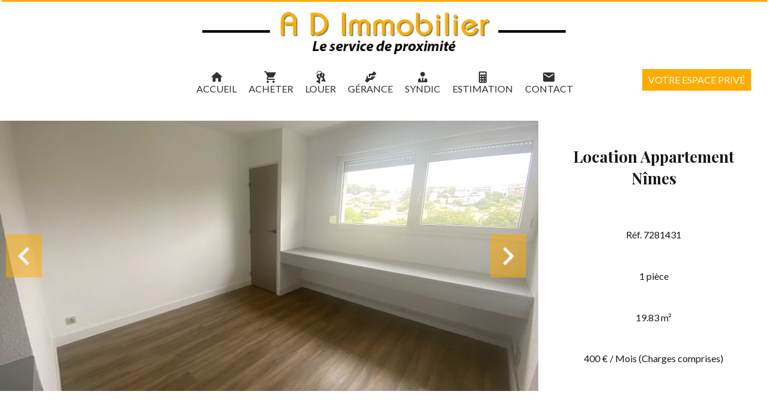

--- FILE ---
content_type: text/html; charset=UTF-8
request_url: https://agence-nimes.com/fr/propriete/location+appartement+nimes+studio-quartier-saint-cesaire+7281431
body_size: 12601
content:
<!DOCTYPE html>
<html lang="fr" prefix="og: http://ogp.me/ns#">
  <head>

                  <meta charset="UTF-8">
              <title>Propriété | A D Immobilier</title>
              <meta name="description" content=" QUARTIER SAINT CESAIRE Studio au 3ème étage dans une résidence fermée. Il se compose d'une pièce à vivre avec kitchenette équipée, salle d'eau avec wc.Vous disposez également d'une place de parkingProche de Caremeau et IUT">
              <meta property="og:title" content="Propriété | A D Immobilier">
              <meta property="og:description" content=" QUARTIER SAINT CESAIRE Studio au 3ème étage dans une résidence fermée. Il se compose d'une pièce à vivre avec kitchenette équipée, salle d'eau avec wc.Vous disposez également d'une place de parkingProche de Caremeau et IUT">
              <link rel="canonical" href="https://agence-nimes.com/fr/propriete/location+appartement+nimes+studio-quartier-saint-cesaire+7281431">
              <meta property="og:image" content="https://media.apimo.pro/cache/c46fc0a0fec2e5e77e710edd2bfc59b6_b252ddd3ad_1920-original.jpg">
              <meta property="og:image:width" content="1920">
              <meta property="og:image:height" content="1440">
              <link rel="alternate" href="https://agence-nimes.com/fr/propriete/location+appartement+nimes+studio-quartier-saint-cesaire+7281431" hreflang="x-default">
              <link rel="alternate" href="https://agence-nimes.com/fr/propriete/location+appartement+nimes+studio-quartier-saint-cesaire+7281431" hreflang="fr-fr">
              <link rel="apple-touch-icon" sizes="180x180" href="https://d36vnx92dgl2c5.cloudfront.net/prod/Cello/1464/media/1b1124b9b985cca5c6d7ece1642683a2.webp">
              <link rel="icon" type="image/png" sizes="32x32" href="https://d36vnx92dgl2c5.cloudfront.net/prod/Cello/1464/media/23d4167393d296b497d33a9647b98c42.webp">
              <link rel="icon" type="image/png" sizes="16x16" href="https://d36vnx92dgl2c5.cloudfront.net/prod/Cello/1464/media/5fc0936c605d4f674fc709ec989ce44d.webp">
              <link rel="manifest" href="/cache/prod/Cello/1464/site.webmanifest">
              <meta property="og:url" content="https://agence-nimes.com/fr/propriete/location+appartement+nimes+studio-quartier-saint-cesaire+7281431">
              <meta name="viewport" content="width=device-width">
          
                                                          <link rel="stylesheet" href="https://d36vnx92dgl2c5.cloudfront.net/vendor/leaflet.markercluster/dist/MarkerCluster.css">                  <link rel="stylesheet" href="https://d36vnx92dgl2c5.cloudfront.net/vendor/leaflet/dist/leaflet.css">                  <link rel="stylesheet" href="https://d36vnx92dgl2c5.cloudfront.net/vendor/Leaflet.fullscreen/dist/leaflet.fullscreen.css">                  <link rel="stylesheet" href="https://d36vnx92dgl2c5.cloudfront.net/vendor/flag-icon-css/css/flag-icon.min.css">                  <link rel="stylesheet" href="https://d36vnx92dgl2c5.cloudfront.net/vendor/select2/dist/css/select2.min.css">                  <link rel="stylesheet" href="https://d36vnx92dgl2c5.cloudfront.net/cache/prod/Cello/1464/8462a1790c2f0d30e4959a6de6d511661f9ab8cb-v1768316777.css">            
                                        <script async src="https://cache.consentframework.com/js/pa/28975/c/u8hMx/stub?lang=fr" ></script>                  <script async src="https://choices.consentframework.com/js/pa/28975/c/u8hMx/cmp?lang=fr" ></script>                                                                                                                                                            
    
    

        
  </head>
  <body class="property chrome  thumbnail eupopup eupopup-bottom">

    <div class="g-recaptcha"></div>
    
    
      <header>
    <div>
      <div data-id="0" class="zone zone-header-left ">

  <div id="696a5a3e7bfdc-1" data-module-id="91863" data-instance="1" data-model-namespace="44dacfeb7f1c"
      class="module module-91863 template-2 logo-template-2 module-logo "
            ><a href="/fr/" ><img src="https://d36vnx92dgl2c5.cloudfront.net/prod/Cello/1464/media/770dd5111ce872ae9a4f03040074e3e3.webp"  alt="logo" /></a></div>

</div>


      <div data-id="1" class="zone zone-header-right ">

  <div id="696a5a3e7c0ad-1" data-module-id="91920" data-instance="1" data-model-namespace="f28676c30d22"
      class="module module-91920 template-1 cluster-template-1 module-cluster "
            ><div id="696a5a3e7d977-1" data-module-id="122901" data-instance="1" data-model-namespace="34da7d0f8ad7"
      class="module module-122901 template-1 cms-template-1 module-cms only-text "
            ><div class="info "><figure><iframe frameborder="0" allowtransparency="true" style="border: none; overflow: hidden; width: 100%;float: left; height: 22px;margin-top:5px;margin-bottom:15px;" scrolling="no" src="//www.opinionsystem.fr/company_rating.php?company_id=10719&language=fre&text_color=000000"></iframe></figure></div></div><nav id="696a5a3e7d9a7-1" data-module-id="91923" data-instance="1" data-model-namespace="f990518da546"
      class="module module-91923 template-1 menu-template-1 module-menu inline "
            ><ul><li><a href="https://extranet.immoscope.fr/extranet?P1=QURJTU1P" target="_self"  data-current=""><span>Votre espace privé</span></a></li></ul></nav><div id="696a5a3e7d9d0-1" data-module-id="91864" data-instance="1" data-model-namespace="0284b02644e9"
      class="module module-91864 template-1 social-menu-template-1 module-social-menu "
            ><ul><li class="social facebook"><a href="https://www.facebook.com/#" target="_blank" rel="me"><i class="mdi mdi-facebook"></i><span>Facebook</span></a></li><li class="social instagram"><a href="https://www.instagram.com/#" target="_blank" rel="me"><i class="mdi mdi-instagram"></i><span>Instagram</span></a></li></ul></div></div>
  <nav id="696a5a3e7c0be-1" data-module-id="91865" data-instance="1" data-model-namespace="08cd7bbf31b0"
      class="module module-91865 template-1 menu-template-1 module-menu main column "
            ><button><i class="mdi mdi-menu"></i></button><ul><li><a href="/fr/" target="_self"  data-current=""><i class="mdi mdi-home"></i><span>Accueil</span></a></li><li><a href="/fr/acheter" target="_self"  data-current=""><i class="mdi mdi-cart"></i><span>Acheter</span></a></li><li><a href="/fr/louer" target="_self"  data-current=""><i class="mdi mdi-key-chain"></i><span>Louer</span></a></li><li><a href="/fr/g%C3%A9rance" target="_self"  data-current=""><i class="mdi mdi-handshake"></i><span>Gérance</span></a></li><li><a href="/fr/syndic" target="_self"  data-current=""><i class="mdi mdi-account-tie"></i><span>Syndic</span></a></li><li><a href="/fr/estimation" target="_self"  data-current=""><i class="mdi mdi-calculator"></i><span>Estimation</span></a></li><li><a href="/fr/contact" target="_self"  data-current=""><i class="mdi mdi-email"></i><span>Contact</span></a></li></ul></nav>

</div>


    </div>
  </header>

  <div class="wrapper">
      <div data-id="2" class="zone zone-full-width ">

  <div id="696a5a3e7c06a-1" data-module-id="91881" data-instance="1" data-model-namespace="e13147c18aa5"
      class="module module-91881 main template-1 slider-template-1 module-slider 	waiting
"
            ><div class="slider "><div class="" ><img class="picture " data-position="0" src="https://media.apimo.pro/cache/c46fc0a0fec2e5e77e710edd2bfc59b6_b252ddd3ad_1920-original.jpg" alt="Location Appartement Nîmes"></div><div class="" ><img class="picture  img-lazy-load" data-position="1" data-low-src="https://media.apimo.pro/cache/90b300dca080bc6a95fcaa05765911ba_526baa035a_1920-original.jpg" data-src="https://media.apimo.pro/cache/90b300dca080bc6a95fcaa05765911ba_526baa035a_1920-original.jpg" alt="Location Appartement Nîmes"></div><div class="" ><img class="picture  img-lazy-load" data-position="2" data-low-src="https://media.apimo.pro/cache/9c1fd70059c2766df396020019138cbf_3b017c0f9d_1920-original.jpg" data-src="https://media.apimo.pro/cache/9c1fd70059c2766df396020019138cbf_3b017c0f9d_1920-original.jpg" alt="Location Appartement Nîmes"></div><div class="" ><img class="picture  img-lazy-load" data-position="3" data-low-src="https://media.apimo.pro/cache/f20c4b96f119a146a72aeccb08ece31d_f2085dfa1c_1920-original.jpg" data-src="https://media.apimo.pro/cache/f20c4b96f119a146a72aeccb08ece31d_f2085dfa1c_1920-original.jpg" alt="Location Appartement Nîmes"></div></div><div class="api-spinner"><div class="bounce1"></div><div class="bounce2"></div><div class="bounce3"></div></div></div>
  <div id="696a5a3e7c0e1-1" data-module-id="91882" data-instance="1" data-model-namespace="8386d7dcfe2f"
      class="module module-91882 template-2 property-info-template-2 module-property-info "
            data-property-id="7281431"><h1>Location Appartement<br>Nîmes </h1><p>Réf. 7281431</p><p>1 pièce</p><p>19.83 m²</p><p>400 € / Mois (Charges comprises)</p></div>

</div>


  <div data-id="3" class="zone zone-top-content ">


</div>


  <div class="row-2 clearfix">
    <div data-id="4" class="zone zone-left-content ">

  <div id="696a5a3e7c085-1" data-module-id="91883" data-instance="1" data-model-namespace="cc3a41f83f23"
      class="module module-91883 template-1 breadcrumb-template-1 module-breadcrumb "
            ><nav><ul><li class="module-breadcrumb-tab"><a href="/fr/">Accueil</a></li><li class="module-breadcrumb-tab"><h2><a>Location appartement Nîmes, 1 pièce,  19.83 m², 400 € / Mois (Charges comprises)</a></h2></li></ul></nav></div>
  <div id="696a5a3e7c0f5-1" data-module-id="91884" data-instance="1" data-model-namespace="6e716efd1ac5"
      class="module module-91884 template-4 property-info-template-4 module-property-info "
            data-property-id="7281431"><div class="module-header"><h2 class="module-header-title">Informations complémentaires</h2></div><h2 class="title property-title-4" >STUDIO - QUARTIER SAINT CESAIRE</h2><span class="price">400 € / Mois (Charges comprises)</span><p class="comment" id="description">
          QUARTIER SAINT CESAIRE <br /><br />
Studio au 3ème étage dans une résidence fermée. <br />
Il se compose d'une pièce à vivre avec kitchenette équipée, salle d'eau avec wc.<br />
Vous disposez également d'une place de parking<br />
Proche de Caremeau et IUT
      </p></div>
  <div id="696a5a3e7c19e-1" data-module-id="91891" data-instance="1" data-model-namespace="d0862a6afb03"
      class="module module-91891 template-1 cluster-template-1 module-cluster "
            ><div id="696a5a3e7efd5-1" data-module-id="91887" data-instance="1" data-model-namespace="da617931a352"
      class="module module-91887 template-5 property-info-template-5 module-property-info "
            data-property-id="7281431"><h3 class="title property-title-5">Surfaces</h3><p class="no-information">
      Pas d'informations disponibles
    </p></div><div id="696a5a3e7f01b-1" data-module-id="91888" data-instance="1" data-model-namespace="58079b7692b5"
      class="module module-91888 template-8 property-info-template-8 module-property-info "
            data-property-id="7281431"><h3  class="title property-title-8" >Proximités</h3><p class="no-information">
      Pas d'informations disponibles
    </p></div><div id="696a5a3e7f041-1" data-module-id="91889" data-instance="1" data-model-namespace="c91df118299b"
      class="module module-91889 template-6 property-info-template-6 module-property-info "
            data-property-id="7281431"><h3 class="title property-title-6">Prestations</h3><p class="no-information">
      Pas d'informations disponibles
    </p></div><div id="696a5a3e7f064-1" data-module-id="91890" data-instance="1" data-model-namespace="7f56ce7b1388"
      class="module module-91890 template-7 property-info-template-7 module-property-info "
            data-property-id="7281431"><h3 class="title property-title-7" >Mentions légales</h3><ul><li>
          Provision sur charges récupérables
          <span>20 € / Mois</span></li><li>
          Honoraires locataire
          <span>218 €</span></li><li>
          Dépôt de garantie
          <span>380 €</span></li></ul></div></div>
  <div id="696a5a3e7c1ae-1" data-module-id="91892" data-instance="1" data-model-namespace="4dac340c467a"
      class="module module-91892 template-1 leafletmap-template-1 module-leaflet-map module-map "
            ><div id="696a5a3e7c1ae-1-inner-map" class="inner-map"></div></div>

</div>


    <div data-id="5" class="zone zone-right-content ">

  <div id="696a5a3e7c09a-1" data-module-id="91895" data-instance="1" data-model-namespace="83e88c8cf43d"
      class="module module-91895 template-1 cluster-template-1 module-cluster "
            ><div id="696a5a3e7d850-1" data-module-id="91896" data-instance="1" data-model-namespace="03f5b0bfdc07"
      class="module module-91896 template-1 user-template-1 module-user "
            ><ul class="listing"><li class=" col col-3"><div class="container"><div class="picture"><div class="userBubble"><i class="mdi mdi-account-circle"></i></div></div><div class="info"><h3>
																	Johanna
									HUGON
																										<em>Commercial</em></h3><p><span class="mobile"><i class="mdi mdi-cellphone-iphone"></i><a href="tel:+33784343164">+33 7 84 34 31 64</a></span><br><span class="email"><i class="mdi mdi-email-outline"></i><a href="mailto:commercial@agence-nimes.com">commercial@agence-nimes.com</a></span></p></div></div></li></ul></div><div id="696a5a3e7d892-1" data-module-id="91897" data-instance="1" data-model-namespace="adf6932fa284"
      class="module module-91897 template-1 contact-template-1 module-contact "
            ><div class="module-header"><h2 class="module-header-title">Demande d'informations supplémentaires</h2></div><form name="contact-form-91897" method="post" action="https://agence-nimes.com/fr/propriete/location+appartement+nimes+studio-quartier-saint-cesaire+7281431"><div class="field firstname text"><input type="text" id="contact-form-91897_firstname" name="contact-form-91897[firstname]" required="required" placeholder="Prénom" class="" name="firstname" /></div><div class="field lastname text"><input type="text" id="contact-form-91897_lastname" name="contact-form-91897[lastname]" required="required" placeholder="Nom de famille" class="" name="lastname" /></div><div class="field email email"><input type="email" id="contact-form-91897_email" name="contact-form-91897[email]" required="required" placeholder="E-mail" class="" name="email" /></div><div class="field phone tel"><input id="contact-form-91897_phone" name="contact-form-91897[phone]" required="required" placeholder="Téléphone" class="" name="phone" type="tel" default-value=""  /></div><div class="field message textarea"><textarea id="contact-form-91897_message" name="contact-form-91897[message]" placeholder="Message" class="" name="message"></textarea></div><div class="field recaptcha recaptcha"><script>

                    window.onloadCallback = function() {
                        $('.g-recaptcha').each(function(i, v) {
                            const $placeholder = $(this)

                            $placeholder.data('widget-id', i);

                            grecaptcha.render( this, {
                                callback: function( token ) {

                                    return new Promise(function(resolve, reject) {
                                    if( grecaptcha === undefined ) {
                                        console.log( 'reCaptcha not defined' )
                                        reject()
                                    }

                                    var response = grecaptcha.getResponse( $placeholder.data('widget-id') )
                                    if( !response ) {
                                        console.log( 'Could not get reCaptcha response' )
                                        reject()
                                    }

                                    const $form = $placeholder.closest('form')

                                    $form.find('.g-recaptcha-response').val( token )
                                    // Add a class that will be used to bypass the prevented submit event
                                    $form.addClass('recap-done')
                                    // submit by clicking the submit button of your form
                                    .find('[type="submit"]').trigger('click')
                                    resolve()
                                    grecaptcha.reset( $placeholder.data('widget-id') )
                                    })
                                },
                                sitekey: '6LctG6wUAAAAALSwjJO9bWoLzy3gi7yZn305f91K',
                                size: 'invisible', // This makes the real reCaptcha V2 Invisible
                            });
                        });
                    };

                </script><div class="g-recaptcha" data-sitekey="6LctG6wUAAAAALSwjJO9bWoLzy3gi7yZn305f91K"></div></div><div class="rgpd"><input type="checkbox" required><label>J’ai lu et j'accepte la <a href="/fr/mentions-legales">politique de confidentialité</a> de ce site</label></div><div><button type="submit" id="contact-form-91897_submit" name="contact-form-91897[submit]" class="submit">
                Envoyer
    </button></div></form></div></div>
  <div id="696a5a3e7c108-1" data-module-id="91894" data-instance="1" data-model-namespace="5e92bad91633"
      class="module module-91894 template-1 share-template-1 module-share "
            ><div class="module-header"><h2 class="module-header-title">Partager</h2></div><div class="content"><ul><li class="social facebook icon-facebook icon-border"><a href="#"><i class="mdi mdi-facebook"></i><span>Facebook</span></a></li><li class="social twitter icon-twitter icon-border"><a href="#"><svg xmlns="http://www.w3.org/2000/svg" fill="none" height="25" width="25" viewBox="0 0 512 512"><path clip-rule="evenodd" d="M192.034 98H83l129.275 170.757L91.27 412h55.908l91.521-108.34 81.267 107.343H429L295.968 235.284l.236.303L410.746 99.994h-55.908l-85.062 100.694zm-48.849 29.905h33.944l191.686 253.193h-33.944z" fill="#fff" fill-rule="evenodd"/></svg><span>Twitter</span></a></li><li class="social whatsapp icon-whatsapp icon-border"><a href="#"><i class="mdi mdi-whatsapp"></i><span>Whatsapp</span></a></li><li class="social linkedin icon-linkedin icon-border"><a href="#"><i class="mdi mdi-linkedin"></i><span>Linkedin</span></a></li></ul></div></div>
  <div id="696a5a3e7c177-1" data-module-id="91898" data-instance="1" data-model-namespace="757d5ceecfab"
      class="module module-91898 template-15 property-info-template-15 module-property-info "
            data-property-id="7281431"><div class="module-header"><h2 class="module-header-title">DPE / GES</h2></div><div class="dpe dpe-D"><svg version="1.1" id="Calque_DPE" xmlns="http://www.w3.org/2000/svg" xmlns:xlink="http://www.w3.org/1999/xlink" x="0px" y="0px"
	 width="586.5px" height="476.5px" viewBox="0 0 586.5 476.5" enable-background="new 0 0 586.5 476.5" xml:space="preserve"><g><linearGradient id="SVGID_1_DPE_" gradientUnits="userSpaceOnUse" x1="272.7241" y1="-412.8486" x2="272.7241" y2="-360.0095" gradientTransform="matrix(1 0 0 -1 -197.7246 -322.75)"><stop  offset="0" style="stop-color:#007200"></stop><stop  offset="1" style="stop-color:#279527"></stop></linearGradient><path fill="url(#SVGID_1_DPE_)" d="M149.234,63.521L133,42.5c-1.625-2.188-3.312-4-8-4H4c-2.209,0-4,1.791-4,4v46c0,2.209,1.791,4,4,4
		h121c4.688,0,6.375-1.812,8-4l16.234-21.021C149.398,67.188,150,66.562,150,65.5C150,64.484,149.398,63.812,149.234,63.521z"></path><linearGradient id="SVGID_2_DPE_" gradientUnits="userSpaceOnUse" x1="297.7246" y1="-476.8486" x2="297.7246" y2="-424.0093" gradientTransform="matrix(1 0 0 -1 -197.7246 -322.75)"><stop  offset="0" style="stop-color:#009500"></stop><stop  offset="1" style="stop-color:#33CC33"></stop></linearGradient><path fill="url(#SVGID_2_DPE_)" d="M199.234,127.521L183,106.5c-1.625-2.188-3.312-4-8-4H4c-2.209,0-4,1.791-4,4v46
		c0,2.209,1.791,4,4,4h171c4.688,0,6.375-1.812,8-4l16.234-21.021c0.164-0.291,0.766-0.916,0.766-1.979
		C200,128.484,199.398,127.812,199.234,127.521z"></path><linearGradient id="SVGID_3_DPE_" gradientUnits="userSpaceOnUse" x1="322.7246" y1="-540.8486" x2="322.7246" y2="-488.009" gradientTransform="matrix(1 0 0 -1 -197.7246 -322.75)"><stop  offset="0" style="stop-color:#A9CF00"></stop><stop  offset="1" style="stop-color:#CCFF33"></stop></linearGradient><path fill="url(#SVGID_3_DPE_)" d="M249.234,191.521L233,170.5c-1.625-2.188-3.312-4-8-4H4c-2.209,0-4,1.791-4,4v46
		c0,2.209,1.791,4,4,4h221c4.688,0,6.375-1.812,8-4l16.234-21.021c0.164-0.291,0.766-0.916,0.766-1.979
		C250,192.484,249.398,191.812,249.234,191.521z"></path><linearGradient id="SVGID_4_DPE_" gradientUnits="userSpaceOnUse" x1="347.7246" y1="-604.8472" x2="347.7246" y2="-552.0092" gradientTransform="matrix(1 0 0 -1 -197.7246 -322.75)"><stop  offset="0" style="stop-color:#C7CA00"></stop><stop  offset="1" style="stop-color:#FFFF00"></stop></linearGradient><path fill="url(#SVGID_4_DPE_)" d="M299.234,255.521L283,234.5c-1.625-2.188-3.312-4-8-4H4c-2.209,0-4,1.791-4,4v46
		c0,2.209,1.791,4,4,4h271c4.688,0,6.375-1.812,8-4l16.234-21.021c0.164-0.291,0.766-0.916,0.766-1.979
		C300,256.484,299.398,255.812,299.234,255.521z"></path><linearGradient id="SVGID_5_DPE_" gradientUnits="userSpaceOnUse" x1="372.7246" y1="-668.8472" x2="372.7246" y2="-616.0084" gradientTransform="matrix(1 0 0 -1 -197.7246 -322.75)"><stop  offset="0" style="stop-color:#DE9D00"></stop><stop  offset="1" style="stop-color:#FFCC00"></stop></linearGradient><path fill="url(#SVGID_5_DPE_)" d="M349.234,319.521L333,298.5c-1.625-2.188-3.312-4-8-4H4c-2.209,0-4,1.791-4,4v46
		c0,2.209,1.791,4,4,4h321c4.688,0,6.375-1.812,8-4l16.234-21.021c0.164-0.291,0.766-0.916,0.766-1.979
		C350,320.484,349.398,319.812,349.234,319.521z"></path><linearGradient id="SVGID_6_DPE_" gradientUnits="userSpaceOnUse" x1="397.7246" y1="-732.8472" x2="397.7246" y2="-680.0076" gradientTransform="matrix(1 0 0 -1 -197.7246 -322.75)"><stop  offset="0" style="stop-color:#D76810"></stop><stop  offset="0.9755" style="stop-color:#FF9A33"></stop></linearGradient><path fill="url(#SVGID_6_DPE_)" d="M399.234,383.521L383,362.5c-1.625-2.188-3.312-4-8-4H4c-2.209,0-4,1.791-4,4v46
		c0,2.209,1.791,4,4,4h371c4.688,0,6.375-1.812,8-4l16.234-21.021c0.164-0.291,0.766-0.916,0.766-1.979
		C400,384.484,399.398,383.812,399.234,383.521z"></path><linearGradient id="SVGID_7_DPE_" gradientUnits="userSpaceOnUse" x1="422.7246" y1="-796.8486" x2="422.7246" y2="-744.0084" gradientTransform="matrix(1 0 0 -1 -197.7246 -322.75)"><stop  offset="0" style="stop-color:#C20000"></stop><stop  offset="1" style="stop-color:#FF0000"></stop></linearGradient><path fill="url(#SVGID_7_DPE_)" d="M449.234,447.521L433,426.5c-1.625-2.188-3.312-4-8-4H4c-2.209,0-4,1.791-4,4v46
		c0,2.209,1.791,4,4,4h421c4.688,0,6.375-1.812,8-4l16.234-21.021c0.164-0.289,0.766-0.914,0.766-1.979
		C450,448.484,449.398,447.812,449.234,447.521z"></path><path opacity="0.3" fill="#FFFFFF"  d="M433,426.5c-1.625-2.188-3.312-4-8-4H4c-2.209,0-4,1.791-4,4v30
		c186.402,0,304-22.334,437.768-23.826L433,426.5z"></path><path opacity="0.3" fill="#FFFFFF"  d="M383,362.5c-1.625-2.188-3.312-4-8-4H4c-2.209,0-4,1.791-4,4v30
		c186.402,0,254-22.334,387.768-23.826L383,362.5z"></path><path opacity="0.3" fill="#FFFFFF"  d="M333,298.5c-1.625-2.188-3.312-4-8-4H4c-2.209,0-4,1.791-4,4v30
		c186.402,0,204-22.334,337.768-23.826L333,298.5z"></path><path opacity="0.3" fill="#FFFFFF"  d="M283,234.5c-1.625-2.188-3.312-4-8-4H4c-2.209,0-4,1.791-4,4v30
		c186.402,0,154-22.334,287.768-23.826L283,234.5z"></path><path opacity="0.3" fill="#FFFFFF"  d="M233,170.5c-1.625-2.188-3.312-4-8-4H4c-2.209,0-4,1.791-4,4v30
		c140,0,104-22.334,237.768-23.826L233,170.5z"></path><path opacity="0.3" fill="#FFFFFF"  d="M183,106.5c-1.625-2.188-3.312-4-8-4H4c-2.209,0-4,1.791-4,4v30
		c102,0,96.667-23.826,187.768-23.826L183,106.5z"></path><path opacity="0.3" fill="#FFFFFF"  d="M133,42.5c-1.625-2.188-3.312-4-8-4H4c-2.209,0-4,1.791-4,4v30
		c64.667,0,67.333-23.826,137.768-23.826L133,42.5z"></path></g><g ><path d="M107.52,78.06l8.12-28.56h5.84L129,78.06h-4.76l-1.76-7h-8.36l-1.84,7H107.52z M114.96,67.42h6.76l-3.28-14.08h-0.08
		L114.96,67.42z"></path></g><g ><path fill="#FFFFFF" d="M108.52,79.06l8.12-28.56h5.84L130,79.06h-4.76l-1.76-7h-8.36l-1.84,7H108.52z M115.96,68.42h6.76
		l-3.28-14.08h-0.08L115.96,68.42z"></path></g><g ><path d="M161.16,142.06V113.5h9.24c2.293,0,4.106,0.52,5.44,1.56c1.493,1.2,2.24,2.987,2.24,5.36c0,3.439-1.4,5.6-4.2,6.479v0.08
		c3.413,0.614,5.12,3.04,5.12,7.28c0,2.374-0.794,4.267-2.38,5.68c-1.587,1.414-3.727,2.12-6.42,2.12L161.16,142.06L161.16,142.06z
		 M165.72,125.54h3.6c1.36,0,2.4-0.406,3.12-1.221c0.72-0.812,1.08-1.913,1.08-3.3c0-1.573-0.44-2.68-1.32-3.32
		c-0.72-0.506-1.813-0.76-3.28-0.76h-3.2V125.54z M165.72,138.619h4.52c2.8,0,4.2-1.68,4.2-5.04c0-1.52-0.414-2.706-1.24-3.56
		c-0.827-0.854-1.907-1.28-3.24-1.28h-4.24V138.619L165.72,138.619z"></path></g><g ><path fill="#FFFFFF" d="M162.16,143.06V114.5h9.24c2.293,0,4.106,0.52,5.44,1.56c1.493,1.2,2.24,2.987,2.24,5.36
		c0,3.439-1.4,5.6-4.2,6.479v0.08c3.413,0.614,5.12,3.04,5.12,7.28c0,2.374-0.794,4.267-2.38,5.68
		c-1.587,1.414-3.727,2.12-6.42,2.12L162.16,143.06L162.16,143.06z M166.72,126.54h3.6c1.36,0,2.4-0.406,3.12-1.221
		c0.72-0.812,1.08-1.913,1.08-3.3c0-1.573-0.44-2.68-1.32-3.32c-0.72-0.506-1.813-0.76-3.28-0.76h-3.2V126.54z M166.72,139.619h4.52
		c2.8,0,4.2-1.68,4.2-5.04c0-1.52-0.414-2.706-1.24-3.56c-0.827-0.854-1.907-1.28-3.24-1.28h-4.24V139.619L166.72,139.619z"></path></g><g ><path d="M224.439,196.38H229v0.601c0,2.935-0.627,5.279-1.879,7.041c-1.494,2.105-3.801,3.158-6.921,3.158
		c-3.521,0-5.987-1.199-7.399-3.6c-1.361-2.24-2.041-5.986-2.041-11.24c0-5.253,0.68-9,2.041-11.239
		c1.439-2.4,3.92-3.601,7.439-3.601c5.732,0,8.6,2.987,8.6,8.96v0.521h-4.559V186.5c0-3.76-1.361-5.613-4.081-5.56
		c-1.761,0.026-2.987,0.76-3.681,2.199c-0.799,1.654-1.199,4.681-1.199,9.08c0,4.428,0.4,7.494,1.199,9.2
		c0.693,1.547,1.92,2.32,3.681,2.32c2.827,0,4.239-2.293,4.239-6.88V196.38z"></path></g><g ><path fill="#FFFFFF" d="M225.439,197.38H230v0.601c0,2.935-0.627,5.279-1.879,7.041c-1.494,2.105-3.801,3.158-6.921,3.158
		c-3.521,0-5.987-1.199-7.399-3.6c-1.361-2.24-2.041-5.986-2.041-11.24c0-5.253,0.68-9,2.041-11.239
		c1.439-2.4,3.92-3.601,7.439-3.601c5.732,0,8.6,2.987,8.6,8.96v0.521h-4.559V187.5c0-3.76-1.361-5.613-4.081-5.56
		c-1.761,0.026-2.987,0.76-3.681,2.199c-0.799,1.654-1.199,4.681-1.199,9.08c0,4.428,0.4,7.494,1.199,9.2
		c0.693,1.547,1.92,2.32,3.681,2.32c2.827,0,4.239-2.293,4.239-6.88V197.38z"></path></g><g opacity="0.5" ><path d="M260.8,270.061V241.5h8.12c4.135,0,6.934,1.318,8.398,3.96c1.121,2.026,1.682,5.467,1.682,10.319
		c0,4.854-0.561,8.295-1.682,10.32c-1.467,2.643-4.266,3.961-8.398,3.961H260.8L260.8,270.061z M265.359,244.939v21.68h3.761
		c1.92,0,3.278-0.76,4.08-2.279c0.825-1.627,1.239-4.48,1.239-8.561c0-4.026-0.395-6.84-1.181-8.439
		c-0.786-1.601-2.167-2.4-4.14-2.4H265.359L265.359,244.939z"></path></g><g ><path fill="#FFFFFF" d="M261.8,271.061V242.5h8.12c4.135,0,6.934,1.318,8.398,3.96c1.121,2.026,1.682,5.467,1.682,10.319
		c0,4.854-0.561,8.295-1.682,10.32c-1.467,2.643-4.266,3.961-8.398,3.961H261.8L261.8,271.061z M266.359,245.939v21.68h3.761
		c1.92,0,3.278-0.76,4.08-2.279c0.825-1.627,1.239-4.48,1.239-8.561c0-4.026-0.395-6.84-1.181-8.439
		c-0.786-1.601-2.167-2.4-4.14-2.4H266.359L266.359,245.939z"></path></g><g ><path d="M313.24,334.059V305.5h15.438v3.84H317.8v7.92h10.24v3.84H317.8v9.119H329v3.84H313.24z"></path></g><g ><path fill="#FFFFFF" d="M314.24,335.059V306.5h15.438v3.84H318.8v7.92h10.24v3.84H318.8v9.119H330v3.84H314.24z"></path></g><g ><path d="M363.76,398.059V369.5H379v3.84h-10.68v7.92h10.039v3.84H368.32v12.959H363.76L363.76,398.059z"></path></g><g ><path fill="#FFFFFF" d="M364.76,399.059V370.5H380v3.84h-10.68v7.92h10.039v3.84H369.32v12.959H364.76L364.76,399.059z"></path></g><g ><path d="M425.561,462.619v-3.32c-0.644,1.361-1.422,2.334-2.332,2.92c-0.988,0.646-2.307,0.961-3.938,0.961
		c-3.084,0-5.282-1.194-6.596-3.6c-1.287-2.293-1.936-6.041-1.936-11.24c0-5.121,0.763-8.873,2.28-11.26s3.92-3.58,7.199-3.58
		c3.12,0,5.414,1.053,6.881,3.16c0.986,1.438,1.479,3.133,1.479,5.08v0.52h-4.314v-0.68c0-1.254-0.281-2.293-0.841-3.121
		c-0.694-1.012-1.747-1.52-3.159-1.52c-1.734,0-2.961,0.729-3.686,2.194c-0.854,1.707-1.275,4.734-1.275,9.08
		c0,4.399,0.387,7.47,1.16,9.201c0.666,1.547,1.812,2.317,3.438,2.317c1.734,0,2.961-0.666,3.681-2
		c0.725-1.334,1.08-3.571,1.08-6.723h-4.8v-3.438H429v15.039L425.561,462.619L425.561,462.619z"></path></g><g><path fill="#FFFFFF" d="M426.561,463.619v-3.32c-0.644,1.361-1.422,2.334-2.332,2.92c-0.988,0.646-2.307,0.961-3.938,0.961
		c-3.084,0-5.282-1.194-6.596-3.6c-1.287-2.293-1.936-6.041-1.936-11.24c0-5.121,0.763-8.873,2.28-11.26s3.92-3.58,7.199-3.58
		c3.12,0,5.414,1.053,6.881,3.16c0.986,1.438,1.479,3.133,1.479,5.08v0.52h-4.314v-0.68c0-1.254-0.281-2.293-0.841-3.121
		c-0.694-1.012-1.747-1.52-3.159-1.52c-1.734,0-2.961,0.729-3.686,2.194c-0.854,1.707-1.275,4.734-1.275,9.08
		c0,4.399,0.387,7.47,1.16,9.201c0.666,1.547,1.812,2.32,3.438,2.32c1.734,0,2.961-0.666,3.681-2.003
		c0.725-1.334,1.08-3.571,1.08-6.723h-4.8v-3.438H430v15.039L426.561,463.619L426.561,463.619z"></path></g><text transform="matrix(1 0 0 1 0 24)" font-family="'Verdana'" font-size="22">Énergie - Consommation conventionnelle</text><line fill="none" stroke="#CECECE" stroke-miterlimit="10" x1="0" y1="257.277" x2="475.75" y2="257.277"></line><linearGradient id="SVGID_99_" gradientUnits="userSpaceOnUse" x1="237.6606" y1="685.1006" x2="237.6606" y2="632.2603" gradientTransform="matrix(-1 0 0 1 763.9102 -403.5)"><stop  offset="0" style="stop-color:#4D4C4C"></stop><stop  offset="1" style="stop-color:#8C8C8C"></stop></linearGradient><path fill="url(#SVGID_99_)" d="M467.766,254.521L484,233.75c1.625-2.188,3.312-3.75,8-3.75h90c2.209,0,3.5,1.291,3.5,3.5v46
	c0,2.209-1.291,4.5-3.5,4.5h-90c-4.688,0-6.375-2.062-8-4.25l-16.234-21.146c-0.164-0.289-0.766-0.979-0.766-2.039
	C467,255.547,467.602,254.812,467.766,254.521z"></path><text transform="matrix(1 0 0 1 490 270.1895)" fill="#FFFFFF" font-family="Arial,Verdana" font-size="40.81">203</text><text transform="matrix(1 0 0 1 475 297.334)" font-family="Arial,Verdana" font-size="13">kWhEP/m².an</text><custom-placeholder></custom-placeholder></svg></div><div class="ges ges-E"><svg version="1.1" id="Calque_GES" xmlns="http://www.w3.org/2000/svg" xmlns:xlink="http://www.w3.org/1999/xlink" x="0px" y="0px"
	 width="586.5px" height="476.5px" viewBox="0 0 586.5 476.5" enable-background="new 0 0 586.5 476.5" xml:space="preserve"><linearGradient id="SVGID_1_GES_" gradientUnits="userSpaceOnUse" x1="264.5449" y1="-56.083" x2="264.5449" y2="-2.1915" gradientTransform="matrix(1 0 0 -1 -39.5449 420.25)"><stop  offset="0" style="stop-color:#54326F"></stop><stop  offset="1" style="stop-color:#6B418F"></stop></linearGradient><path fill="url(#SVGID_1_GES_)" d="M446.25,422.5h-21h-26h-395C2.041,422.5,0,423.791,0,426v30v16c0,2.209,2.041,4.5,4.25,4.5h395h26h21
	c2.209,0,3.75-2.291,3.75-4.5v-39.695V426C450,423.791,448.459,422.5,446.25,422.5z"></path><path opacity="0.3" fill="#FFFFFF"  d="M450,426c0-2.209-1.541-3.5-3.75-3.5h-21h-26h-395
	C2.041,422.5,0,423.791,0,426v30c183,0,319-21.366,450-23.695V426z"></path><linearGradient id="SVGID_2_GES_" gradientUnits="userSpaceOnUse" x1="239.5449" y1="7.9175" x2="239.5449" y2="61.418" gradientTransform="matrix(1 0 0 -1 -39.5449 420.25)"><stop  offset="0" style="stop-color:#69467C"></stop><stop  offset="1" style="stop-color:#82579B"></stop></linearGradient><path fill="url(#SVGID_2_GES_)" d="M396.25,358.5h-21h-26h-345C2.041,358.5,0,359.791,0,362v30v16c0,2.209,2.041,4.5,4.25,4.5h345h26h21
	c2.209,0,3.75-2.291,3.75-4.5v-39.676V362C400,359.791,398.459,358.5,396.25,358.5z"></path><path opacity="0.3" fill="#FFFFFF"  d="M400,362c0-2.209-1.541-3.5-3.75-3.5h-21h-26h-345
	C2.041,358.5,0,359.791,0,362v30c182,0,272-21.247,400-23.676V362z"></path><linearGradient id="SVGID_3_GES_" gradientUnits="userSpaceOnUse" x1="214.5449" y1="72.0835" x2="214.5449" y2="125.5922" gradientTransform="matrix(1 0 0 -1 -39.5449 420.25)"><stop  offset="0" style="stop-color:#856592"></stop><stop  offset="1" style="stop-color:#9F77AF"></stop></linearGradient><path fill="url(#SVGID_3_GES_)" d="M346.25,294.5h-21h-26h-295C2.041,294.5,0,295.791,0,298v30v16c0,2.209,2.041,4.5,4.25,4.5h295h26h21
	c2.209,0,3.75-2.291,3.75-4.5v-39.674V298C350,295.791,348.459,294.5,346.25,294.5z"></path><path opacity="0.3" fill="#FFFFFF"  d="M350,298c0-2.209-1.541-3.5-3.75-3.5h-21h-26h-295
	C2.041,294.5,0,295.791,0,298v30c182,0,224-21.236,350-23.674V298z"></path><linearGradient id="SVGID_4_GES_" gradientUnits="userSpaceOnUse" x1="189.5449" y1="136.2505" x2="189.5449" y2="189.583" gradientTransform="matrix(1 0 0 -1 -39.5449 420.25)"><stop  offset="0" style="stop-color:#977B9E"></stop><stop  offset="1" style="stop-color:#B895C0"></stop></linearGradient><path fill="url(#SVGID_4_GES_)" d="M296.25,230.5h-21h-26h-245C2.041,230.5,0,231.791,0,234v30v16c0,2.209,2.041,4.5,4.25,4.5h245h26h21
	c2.209,0,3.75-2.291,3.75-4.5v-39.675V234C300,231.791,298.459,230.5,296.25,230.5z"></path><path opacity="0.3" fill="#FFFFFF"  d="M300,234c0-2.209-1.541-3.5-3.75-3.5h-21h-26h-245
	C2.041,230.5,0,231.791,0,234v30c182,0,177-21.23,300-23.675V234z"></path><linearGradient id="SVGID_5_GES_" gradientUnits="userSpaceOnUse" x1="164.5444" y1="200.25" x2="164.5444" y2="253.757" gradientTransform="matrix(1 0 0 -1 -39.5449 420.25)"><stop  offset="0" style="stop-color:#A890AD"></stop><stop  offset="1" style="stop-color:#C7A9CD"></stop></linearGradient><path fill="url(#SVGID_5_GES_)" d="M246.25,166.5h-21h-26h-195C2.041,166.5,0,167.791,0,170v30v16c0,2.209,2.041,4.5,4.25,4.5h195h26h21
	c2.209,0,3.75-2.291,3.75-4.5v-39.672V170C250,167.791,248.459,166.5,246.25,166.5z"></path><path opacity="0.3" fill="#FFFFFF"  d="M250,170c0-2.209-1.541-3.5-3.75-3.5h-21h-26h-195
	C2.041,166.5,0,167.791,0,170v30c137,0,127-21.224,250-23.672V170z"></path><linearGradient id="SVGID_6_GES_" gradientUnits="userSpaceOnUse" x1="139.5444" y1="263.916" x2="139.5444" y2="317.4225" gradientTransform="matrix(1 0 0 -1 -39.5449 420.25)"><stop  offset="0" style="stop-color:#B5A3B9"></stop><stop  offset="1" style="stop-color:#D7C0DB"></stop></linearGradient><path fill="url(#SVGID_6_GES_)" d="M196.25,102.5h-21h-26h-145C2.041,102.5,0,103.791,0,106v30v16c0,2.209,2.041,4.5,4.25,4.5h145h26h21
	c2.209,0,3.75-2.291,3.75-4.5v-39.728V106C200,103.791,198.459,102.5,196.25,102.5z"></path><path opacity="0.3" fill="#FFFFFF"  d="M200,106c0-2.209-1.541-3.5-3.75-3.5h-21h-26h-145
	C2.041,102.5,0,103.791,0,106v30c98,0,118-22.098,200-23.728V106z"></path><linearGradient id="SVGID_7_GES_" gradientUnits="userSpaceOnUse" x1="114.5444" y1="328.084" x2="114.5444" y2="381.9379" gradientTransform="matrix(1 0 0 -1 -39.5449 420.25)"><stop  offset="0" style="stop-color:#D2CAD1"></stop><stop  offset="1" style="stop-color:#F6ECF4"></stop></linearGradient><path fill="url(#SVGID_7_GES_)" d="M146.25,38.5h-21h-26h-95C2.041,38.5,0,39.791,0,42v30v16c0,2.209,2.041,4.5,4.25,4.5h95h26h21
	c2.209,0,3.75-2.291,3.75-4.5V48.332V42C150,39.791,148.459,38.5,146.25,38.5z"></path><path opacity="0.3" fill="#FFFFFF"  d="M150,42c0-2.209-1.541-3.5-3.75-3.5h-21h-26h-95
	C2.041,38.5,0,39.791,0,42v30c62,0,87-21.608,150-23.668V42z"></path><g ><path fill="#1D1D1B" d="M108.77,78.56L116.89,50h5.84l7.52,28.56h-4.76l-1.76-7h-8.36l-1.84,7H108.77z M116.21,67.92h6.76
		l-3.28-14.08h-0.08L116.21,67.92z"></path></g><g ><path d="M161.41,141.56V113h9.24c2.293,0,4.106,0.52,5.44,1.56c1.493,1.2,2.24,2.987,2.24,5.36c0,3.439-1.4,5.6-4.2,6.479v0.08
		c3.413,0.614,5.12,3.04,5.12,7.28c0,2.374-0.794,4.267-2.38,5.68c-1.587,1.414-3.727,2.12-6.42,2.12L161.41,141.56L161.41,141.56z
		 M165.97,125.04h3.6c1.36,0,2.4-0.406,3.12-1.221c0.72-0.812,1.08-1.913,1.08-3.3c0-1.573-0.44-2.68-1.32-3.32
		c-0.72-0.506-1.813-0.76-3.28-0.76h-3.2V125.04z M165.97,138.119h4.52c2.8,0,4.2-1.68,4.2-5.04c0-1.52-0.414-2.706-1.24-3.56
		c-0.827-0.854-1.907-1.28-3.24-1.28h-4.24V138.119L165.97,138.119z"></path></g><g ><path fill="#FFFFFF" d="M162.41,142.56V114h9.24c2.293,0,4.106,0.52,5.44,1.56c1.493,1.2,2.24,2.987,2.24,5.36
		c0,3.439-1.4,5.6-4.2,6.479v0.08c3.413,0.614,5.12,3.04,5.12,7.28c0,2.374-0.794,4.267-2.38,5.68
		c-1.587,1.414-3.727,2.12-6.42,2.12L162.41,142.56L162.41,142.56z M166.97,126.04h3.6c1.36,0,2.4-0.406,3.12-1.221
		c0.72-0.812,1.08-1.913,1.08-3.3c0-1.573-0.44-2.68-1.32-3.32c-0.72-0.506-1.813-0.76-3.28-0.76h-3.2V126.04z M166.97,139.119h4.52
		c2.8,0,4.2-1.68,4.2-5.04c0-1.52-0.414-2.706-1.24-3.56c-0.827-0.854-1.907-1.28-3.24-1.28h-4.24V139.119L166.97,139.119z"></path></g><g ><path d="M224.689,195.88h4.561v0.601c0,2.934-0.627,5.279-1.879,7.04c-1.494,2.106-3.801,3.159-6.921,3.159
		c-3.521,0-5.987-1.199-7.399-3.6c-1.361-2.24-2.041-5.986-2.041-11.24c0-5.253,0.68-9,2.041-11.239
		c1.439-2.4,3.92-3.601,7.439-3.601c5.732,0,8.6,2.987,8.6,8.96v0.521h-4.559V186c0-3.76-1.361-5.613-4.081-5.56
		c-1.761,0.026-2.987,0.76-3.681,2.199c-0.799,1.654-1.199,4.681-1.199,9.08c0,4.428,0.4,7.494,1.199,9.2
		c0.693,1.547,1.92,2.32,3.681,2.32c2.827,0,4.239-2.293,4.239-6.88V195.88z"></path></g><g ><path fill="#FFFFFF" d="M225.689,196.88h4.561v0.601c0,2.934-0.627,5.279-1.879,7.04c-1.494,2.106-3.801,3.159-6.921,3.159
		c-3.521,0-5.987-1.199-7.399-3.6c-1.361-2.24-2.041-5.986-2.041-11.24c0-5.253,0.68-9,2.041-11.239
		c1.439-2.4,3.92-3.601,7.439-3.601c5.732,0,8.6,2.987,8.6,8.96v0.521h-4.559V187c0-3.76-1.361-5.613-4.081-5.56
		c-1.761,0.026-2.987,0.76-3.681,2.199c-0.799,1.654-1.199,4.681-1.199,9.08c0,4.428,0.4,7.494,1.199,9.2
		c0.693,1.547,1.92,2.32,3.681,2.32c2.827,0,4.239-2.293,4.239-6.88V196.88z"></path></g><g opacity="0.5" ><path d="M261.05,269.561V241h8.12c4.135,0,6.934,1.318,8.398,3.96c1.121,2.026,1.682,5.467,1.682,10.319
		c0,4.854-0.561,8.295-1.682,10.32c-1.467,2.641-4.266,3.961-8.398,3.961H261.05L261.05,269.561z M265.609,244.439v21.68h3.761
		c1.92,0,3.278-0.76,4.08-2.279c0.825-1.627,1.239-4.48,1.239-8.561c0-4.026-0.395-6.84-1.181-8.439
		c-0.786-1.601-2.167-2.4-4.14-2.4H265.609L265.609,244.439z"></path></g><g ><path fill="#FFFFFF" d="M262.05,270.561V242h8.12c4.135,0,6.934,1.318,8.398,3.96c1.121,2.026,1.682,5.467,1.682,10.319
		c0,4.854-0.561,8.295-1.682,10.32c-1.467,2.641-4.266,3.961-8.398,3.961H262.05L262.05,270.561z M266.609,245.439v21.68h3.761
		c1.92,0,3.278-0.76,4.08-2.279c0.825-1.627,1.239-4.48,1.239-8.561c0-4.026-0.395-6.84-1.181-8.439
		c-0.786-1.601-2.167-2.4-4.14-2.4H266.609L266.609,245.439z"></path></g><g ><path d="M313.49,333.559V305h15.438v3.84H318.05v7.92h10.24v3.84h-10.24v9.119h11.2v3.84H313.49z"></path></g><g ><path fill="#FFFFFF" d="M314.49,334.559V306h15.438v3.84H319.05v7.92h10.24v3.84h-10.24v9.119h11.2v3.84H314.49z"></path></g><g ><path d="M364.01,397.559V369h15.24v3.84h-10.68v7.92h10.039v3.84H368.57v12.959H364.01L364.01,397.559z"></path></g><g ><path fill="#FFFFFF" d="M365.01,398.559V370h15.24v3.84h-10.68v7.92h10.039v3.84H369.57v12.959H365.01L365.01,398.559z"></path></g><g ><path d="M425.811,462.119v-3.32c-0.644,1.361-1.422,2.334-2.332,2.92c-0.992,0.642-2.307,0.961-3.94,0.961
		c-3.084,0-5.282-1.198-6.596-3.6c-1.287-2.293-1.932-6.041-1.932-11.24c0-5.121,0.761-8.873,2.28-11.26s3.92-3.58,7.199-3.58
		c3.12,0,5.414,1.053,6.881,3.16c0.986,1.439,1.479,3.133,1.479,5.08v0.52h-4.318v-0.68c0-1.254-0.281-2.293-0.841-3.121
		c-0.694-1.012-1.747-1.52-3.159-1.52c-1.734,0-2.961,0.733-3.682,2.199c-0.854,1.707-1.279,4.733-1.279,9.079
		c0,4.4,0.387,7.468,1.16,9.201c0.666,1.547,1.812,2.319,3.438,2.319c1.734,0,2.961-0.665,3.681-2
		c0.721-1.334,1.08-3.573,1.08-6.721h-4.8v-3.438h9.12v15.039L425.811,462.119L425.811,462.119z"></path></g><g ><path fill="#FFFFFF" d="M426.811,463.119v-3.32c-0.644,1.361-1.422,2.334-2.332,2.92c-0.992,0.642-2.307,0.961-3.94,0.961
		c-3.084,0-5.282-1.198-6.596-3.6c-1.287-2.293-1.932-6.041-1.932-11.24c0-5.121,0.761-8.873,2.28-11.26s3.92-3.58,7.199-3.58
		c3.12,0,5.414,1.053,6.881,3.16c0.986,1.439,1.479,3.133,1.479,5.08v0.52h-4.318v-0.68c0-1.254-0.281-2.293-0.841-3.121
		c-0.694-1.012-1.747-1.52-3.159-1.52c-1.734,0-2.961,0.733-3.682,2.199c-0.854,1.707-1.279,4.733-1.279,9.079
		c0,4.4,0.387,7.468,1.16,9.201c0.666,1.547,1.812,2.32,3.438,2.32c1.734,0,2.961-0.666,3.681-2.001
		c0.721-1.334,1.08-3.573,1.08-6.721h-4.8v-3.438h9.12v15.039L426.811,463.119L426.811,463.119z"></path></g><text transform="matrix(1 0 0 1 0 24)" font-family="'Verdana'" font-size="22">Énergie - Estimation des émissions</text><line fill="none" stroke="#CECECE" stroke-miterlimit="10" x1="0" y1="321.277" x2="475.75" y2="321.277"></line><linearGradient id="SVGID_89_" gradientUnits="userSpaceOnUse" x1="237.6606" y1="749.1006" x2="237.6606" y2="696.2613" gradientTransform="matrix(-1 0 0 1 763.9102 -403.5)"><stop  offset="0" style="stop-color:#4D4C4C"></stop><stop  offset="1" style="stop-color:#8C8C8C"></stop></linearGradient><path fill="url(#SVGID_89_)" d="M467.766,318.521L484,297.75c1.625-2.188,3.312-3.75,8-3.75h90c2.209,0,3.5,1.291,3.5,3.5v46
	c0,2.209-1.291,4.5-3.5,4.5h-90c-4.688,0-6.375-2.062-8-4.25l-16.234-21.146c-0.164-0.289-0.766-0.979-0.766-2.039
	C467,319.547,467.602,318.812,467.766,318.521z"></path><text transform="matrix(1 0 0 1 490 334.1895)" fill="#FFFFFF" font-family="Arial,Verdana" font-size="40.81">43</text><text transform="matrix(1 0 0 1 475 361.334)" font-family="Arial,Verdana" font-size="13">kg CO2/m².an</text><custom-placeholder></custom-placeholder></svg></div></div>

</div>


  </div>
  <div data-id="6" class="zone zone-bottom-content ">


</div>


  </div>

  <footer>
    <div data-id="7" class="zone zone-footer ">

  <nav id="696a5a3e7c045-1" data-module-id="91866" data-instance="1" data-model-namespace="548b624eb110"
      class="module module-91866 template-1 menu-template-1 module-menu column "
            ><div class="module-header"><h2 class="module-header-title">Navigation</h2></div><ul><li><a href="/fr/" target="_self"  data-current=""><i class="mdi mdi-home"></i><span>Accueil</span></a></li><li><a href="/fr/acheter" target="_self"  data-current=""><span>Acheter</span></a></li><li><a href="/fr/louer" target="_self"  data-current=""><span>Louer</span></a></li><li><a href="/fr/g%C3%A9rance" target="_self"  data-current=""><span>Gérance</span></a></li><li><a href="/fr/syndic" target="_self"  data-current=""><span>Syndic</span></a></li><li><a href="/fr/estimation" target="_self"  data-current=""><span>Estimation</span></a></li><li><a href="/fr/contact" target="_self"  data-current=""><span>Contact</span></a></li></ul></nav>
  <nav id="696a5a3e7c0ce-1" data-module-id="91867" data-instance="1" data-model-namespace="75aba7a51147"
      class="module module-91867 template-1 menu-template-1 module-menu column "
            ><div class="module-header"><h2 class="module-header-title">Informations légales</h2></div><ul><li><a href="/fr/mentions-legales/honoraires" target="_self"  data-current=""><span>Honoraires</span></a></li><li><a href="/fr/donnees-personnelles" target="_self"  data-current=""><span>Données personnelles</span></a></li><li><a href="/fr/utilisations-des-cookies" target="_self"  data-current=""><span>Utilisation des cookies</span></a></li><li><a href="/fr/mentions-legales" target="_self"  data-current=""><span>Mentions légales</span></a></li></ul></nav>
  <div id="696a5a3e7c160-1" data-module-id="91907" data-instance="1" data-model-namespace="748ac4cadb53"
      class="module module-91907 template-3 agency-template-3 module-agency simple "
            ><div class="module-header"><h2 class="module-header-title">Contactez-nous</h2></div><article class="agency"><p class="address"><a href="#">AD Immobilier</a><br>
													8 rue du Cirque Romain<br>
											Résidence Le Mail Romain<br><span class="zipcode">30900</span>
					Nîmes<br>
													France
							</p><p><span class="phone"><a href="tel:+33 4 66 38 61 80">+33 4 66 38 61 80</a></span><br><span class="email"><a href="mailto:contact@agence-nimes.com">contact@agence-nimes.com</a></span><br></p></article></div>
  <div id="696a5a3e7c18a-1" data-module-id="91869" data-instance="1" data-model-namespace="a537037333bb"
      class="module module-91869 template-1 social-menu-template-1 module-social-menu "
            ><div class="module-header"><h2 class="module-header-title">Suivez-nous sur les réseaux</h2></div><ul><li class="social facebook"><a href="https://www.facebook.com/#" target="_blank" rel="me"><i class="mdi mdi-facebook"></i><span>Facebook</span></a></li><li class="social instagram"><a href="https://www.instagram.com/#" target="_blank" rel="me"><i class="mdi mdi-instagram"></i><span>Instagram</span></a></li></ul></div>
  <div id="696a5a3e7c1c3-1" data-module-id="108669" data-instance="1" data-model-namespace="16b42e3bdfb5"
      class="module module-108669 partenaires template-1 cms-template-1 module-cms only-text "
            ><div class="info "><h2 class="cms-title ">Adhérent</h2><figure class="logo"><img src="https://d36vnx92dgl2c5.cloudfront.net/prod/Cello/1464/media/270f39fb9a6af5a9fa8769dc9f7b7237.webp"></figure></div></div>

</div>


    <div data-id="8" class="zone zone-legal ">

  <div id="696a5a3e7c14b-1" data-module-id="91912" data-instance="1" data-model-namespace="22e0dd2c9302"
      class="module module-91912 template-8 legal-template-8 module-legal template8 "
            ><p><a href='javascript:Sddan.cmp.displayUI()'>Changer ses préférences cookies</a></p><p >Design by <span>Apimo™</span></p><p>©2026 AD Immobilier</p></div>

</div>


  </footer>

                      <link media="print"onload="this.media='all'"rel="stylesheet" href="https://d36vnx92dgl2c5.cloudfront.net/static/Realtix/Global/mdi/css/materialdesignicons.min.css">                  <link media="print"onload="this.media='all'"rel="stylesheet" href="https://d36vnx92dgl2c5.cloudfront.net/vendor/kernel-webfont/build/css/icons.css">                                                                                                                        
    
                  <script src="https://d36vnx92dgl2c5.cloudfront.net/cache/prod/Cello/1464/model/a99e1676d84643a377994ff40cb150206b89a326-v1768577598.7777.js" ></script>                                                      <script src="https://d36vnx92dgl2c5.cloudfront.net/vendor/jquery/dist/jquery.min.js" ></script>                  <script src="https://d36vnx92dgl2c5.cloudfront.net/vendor/owl.carousel/owl.carousel.js" ></script>                  <script type="application/ld+json">
{
  "@context": "https://schema.org/",
  "@type": "Product",
  "name": "module_property_info_title",
  "image": [
          "https://media.apimo.pro/cache/c46fc0a0fec2e5e77e710edd2bfc59b6_b252ddd3ad_1920-original.jpg",          "https://media.apimo.pro/cache/90b300dca080bc6a95fcaa05765911ba_526baa035a_1920-original.jpg",          "https://media.apimo.pro/cache/9c1fd70059c2766df396020019138cbf_3b017c0f9d_1920-original.jpg",          "https://media.apimo.pro/cache/f20c4b96f119a146a72aeccb08ece31d_f2085dfa1c_1920-original.jpg"       ],
  "sku": "7281431",
  "brand": {
    "@type": "Organization",
    "name": "AD Immobilier"
  },
    "description": "QUARTIER\u0020SAINT\u0020CESAIRE\u0020\r\n\r\nStudio\u0020au\u00203\u00E8me\u0020\u00E9tage\u0020dans\u0020une\u0020r\u00E9sidence\u0020ferm\u00E9e.\u0020\r\nIl\u0020se\u0020compose\u0020d\u0027une\u0020pi\u00E8ce\u0020\u00E0\u0020vivre\u0020avec\u0020kitchenette\u0020\u00E9quip\u00E9e,\u0020salle\u0020d\u0027eau\u0020avec\u0020wc.\r\nVous\u0020disposez\u0020\u00E9galement\u0020d\u0027une\u0020place\u0020de\u0020parking\r\nProche\u0020de\u0020Caremeau\u0020et\u0020IUT",
    "offers": {
    "@type": "Offer",
    "url": "https://agence-nimes.com/fr/propriete/location+appartement+nimes+studio-quartier-saint-cesaire+7281431",
    "priceCurrency": "EUR",
        "price": "380.00",
        "priceValidUntil": "2026-02-16",
    "availability": "InStock",
    "seller": {
      "@type": "Organization",
      "name": "AD Immobilier"
    }
  }
}
</script>
                  <script src="https://d36vnx92dgl2c5.cloudfront.net/vendor/leaflet/dist/leaflet.js" ></script>                  <script src="https://d36vnx92dgl2c5.cloudfront.net/vendor/Leaflet.fullscreen/dist/Leaflet.fullscreen.min.js" ></script>                  <script src="https://d36vnx92dgl2c5.cloudfront.net/vendor/leaflet.markercluster/dist/leaflet.markercluster.js" ></script>                  <script src="https://d36vnx92dgl2c5.cloudfront.net/vendor/select2/dist/js/select2.full.min.js" ></script>                  <script src="https://d36vnx92dgl2c5.cloudfront.net/cache/prod/Cello/1464/fa4a33589de870cd8c05b8d2d604505f3695045e-v1768316776.js" ></script>        
        
    
    <div class="recaptcha-terms">
      <p>Ce site est protégé par reCAPTCHA et les règles de <a target='_blank' href='https://policies.google.com/privacy'>confidentialité</a> et les <a target='_blank' href='https://policies.google.com/terms'>conditions d'utilisation</a> de Google s'appliquent.</p>
    </div>

  </body>
</html>
